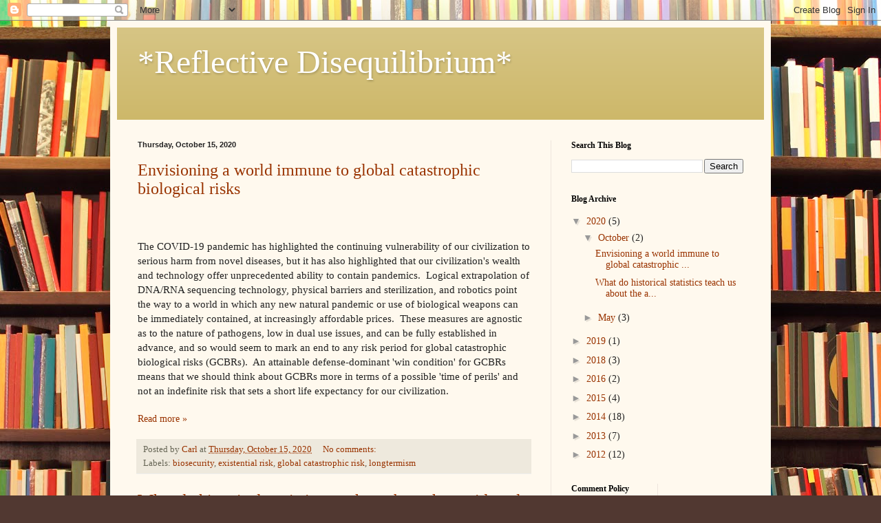

--- FILE ---
content_type: text/html; charset=UTF-8
request_url: https://reflectivedisequilibrium.blogspot.com/?ref=forourposterity.com
body_size: 14612
content:
<!DOCTYPE html>
<html class='v2' dir='ltr' lang='en'>
<head>
<link href='https://www.blogger.com/static/v1/widgets/335934321-css_bundle_v2.css' rel='stylesheet' type='text/css'/>
<meta content='width=1100' name='viewport'/>
<meta content='text/html; charset=UTF-8' http-equiv='Content-Type'/>
<meta content='blogger' name='generator'/>
<link href='https://reflectivedisequilibrium.blogspot.com/favicon.ico' rel='icon' type='image/x-icon'/>
<link href='http://reflectivedisequilibrium.blogspot.com/' rel='canonical'/>
<link rel="alternate" type="application/atom+xml" title="*Reflective Disequilibrium* - Atom" href="https://reflectivedisequilibrium.blogspot.com/feeds/posts/default" />
<link rel="alternate" type="application/rss+xml" title="*Reflective Disequilibrium* - RSS" href="https://reflectivedisequilibrium.blogspot.com/feeds/posts/default?alt=rss" />
<link rel="service.post" type="application/atom+xml" title="*Reflective Disequilibrium* - Atom" href="https://www.blogger.com/feeds/18935445/posts/default" />
<link rel="me" href="https://www.blogger.com/profile/16384464120149476437" />
<!--Can't find substitution for tag [blog.ieCssRetrofitLinks]-->
<meta content='http://reflectivedisequilibrium.blogspot.com/' property='og:url'/>
<meta content='*Reflective Disequilibrium*' property='og:title'/>
<meta content='' property='og:description'/>
<title>*Reflective Disequilibrium*</title>
<style id='page-skin-1' type='text/css'><!--
/*
-----------------------------------------------
Blogger Template Style
Name:     Simple
Designer: Blogger
URL:      www.blogger.com
----------------------------------------------- */
/* Content
----------------------------------------------- */
body {
font: normal normal 14px Georgia, Utopia, 'Palatino Linotype', Palatino, serif;
color: #222222;
background: #513831 url(//themes.googleusercontent.com/image?id=1KH22PlFqsiVYxboQNAoJjYmRbw5M4REHmdJbHT5M2x9zVMGrCqwSjZvaQW_A10KPc6Il) repeat scroll top center /* Credit: luoman (http://www.istockphoto.com/googleimages.php?id=11394138&amp;platform=blogger) */;
padding: 0 40px 40px 40px;
}
html body .region-inner {
min-width: 0;
max-width: 100%;
width: auto;
}
h2 {
font-size: 22px;
}
a:link {
text-decoration:none;
color: #993300;
}
a:visited {
text-decoration:none;
color: #888888;
}
a:hover {
text-decoration:underline;
color: #ff1900;
}
.body-fauxcolumn-outer .fauxcolumn-inner {
background: transparent none repeat scroll top left;
_background-image: none;
}
.body-fauxcolumn-outer .cap-top {
position: absolute;
z-index: 1;
height: 400px;
width: 100%;
}
.body-fauxcolumn-outer .cap-top .cap-left {
width: 100%;
background: transparent none repeat-x scroll top left;
_background-image: none;
}
.content-outer {
-moz-box-shadow: 0 0 40px rgba(0, 0, 0, .15);
-webkit-box-shadow: 0 0 5px rgba(0, 0, 0, .15);
-goog-ms-box-shadow: 0 0 10px #333333;
box-shadow: 0 0 40px rgba(0, 0, 0, .15);
margin-bottom: 1px;
}
.content-inner {
padding: 10px 10px;
}
.content-inner {
background-color: #fff9ee;
}
/* Header
----------------------------------------------- */
.header-outer {
background: #ccb666 url(//www.blogblog.com/1kt/simple/gradients_light.png) repeat-x scroll 0 -400px;
_background-image: none;
}
.Header h1 {
font: normal normal 48px Georgia, Utopia, 'Palatino Linotype', Palatino, serif;
color: #ffffff;
text-shadow: 1px 2px 3px rgba(0, 0, 0, .2);
}
.Header h1 a {
color: #ffffff;
}
.Header .description {
font-size: 140%;
color: #ffffff;
}
.header-inner .Header .titlewrapper {
padding: 22px 30px;
}
.header-inner .Header .descriptionwrapper {
padding: 0 30px;
}
/* Tabs
----------------------------------------------- */
.tabs-inner .section:first-child {
border-top: 0 solid #eee5dd;
}
.tabs-inner .section:first-child ul {
margin-top: -0;
border-top: 0 solid #eee5dd;
border-left: 0 solid #eee5dd;
border-right: 0 solid #eee5dd;
}
.tabs-inner .widget ul {
background: #fff9ee none repeat-x scroll 0 -800px;
_background-image: none;
border-bottom: 1px solid #eee5dd;
margin-top: 0;
margin-left: -30px;
margin-right: -30px;
}
.tabs-inner .widget li a {
display: inline-block;
padding: .6em 1em;
font: normal normal 16px Georgia, Utopia, 'Palatino Linotype', Palatino, serif;
color: #998877;
border-left: 1px solid #fff9ee;
border-right: 1px solid #eee5dd;
}
.tabs-inner .widget li:first-child a {
border-left: none;
}
.tabs-inner .widget li.selected a, .tabs-inner .widget li a:hover {
color: #000000;
background-color: #fff9ee;
text-decoration: none;
}
/* Columns
----------------------------------------------- */
.main-outer {
border-top: 0 solid #eee5dd;
}
.fauxcolumn-left-outer .fauxcolumn-inner {
border-right: 1px solid #eee5dd;
}
.fauxcolumn-right-outer .fauxcolumn-inner {
border-left: 1px solid #eee5dd;
}
/* Headings
----------------------------------------------- */
div.widget > h2,
div.widget h2.title {
margin: 0 0 1em 0;
font: normal bold 12px Georgia, Utopia, 'Palatino Linotype', Palatino, serif;
color: #000000;
}
/* Widgets
----------------------------------------------- */
.widget .zippy {
color: #999999;
text-shadow: 2px 2px 1px rgba(0, 0, 0, .1);
}
.widget .popular-posts ul {
list-style: none;
}
/* Posts
----------------------------------------------- */
h2.date-header {
font: normal bold 11px Arial, Tahoma, Helvetica, FreeSans, sans-serif;
}
.date-header span {
background-color: transparent;
color: #222222;
padding: inherit;
letter-spacing: inherit;
margin: inherit;
}
.main-inner {
padding-top: 30px;
padding-bottom: 30px;
}
.main-inner .column-center-inner {
padding: 0 15px;
}
.main-inner .column-center-inner .section {
margin: 0 15px;
}
.post {
margin: 0 0 25px 0;
}
h3.post-title, .comments h4 {
font: normal normal 24px Georgia, Utopia, 'Palatino Linotype', Palatino, serif;
margin: .75em 0 0;
}
.post-body {
font-size: 110%;
line-height: 1.4;
position: relative;
}
.post-body img, .post-body .tr-caption-container, .Profile img, .Image img,
.BlogList .item-thumbnail img {
padding: 2px;
background: #ffffff;
border: 1px solid #eeeeee;
-moz-box-shadow: 1px 1px 5px rgba(0, 0, 0, .1);
-webkit-box-shadow: 1px 1px 5px rgba(0, 0, 0, .1);
box-shadow: 1px 1px 5px rgba(0, 0, 0, .1);
}
.post-body img, .post-body .tr-caption-container {
padding: 5px;
}
.post-body .tr-caption-container {
color: #222222;
}
.post-body .tr-caption-container img {
padding: 0;
background: transparent;
border: none;
-moz-box-shadow: 0 0 0 rgba(0, 0, 0, .1);
-webkit-box-shadow: 0 0 0 rgba(0, 0, 0, .1);
box-shadow: 0 0 0 rgba(0, 0, 0, .1);
}
.post-header {
margin: 0 0 1.5em;
line-height: 1.6;
font-size: 90%;
}
.post-footer {
margin: 20px -2px 0;
padding: 5px 10px;
color: #666555;
background-color: #eee9dd;
border-bottom: 1px solid #eeeeee;
line-height: 1.6;
font-size: 90%;
}
#comments .comment-author {
padding-top: 1.5em;
border-top: 1px solid #eee5dd;
background-position: 0 1.5em;
}
#comments .comment-author:first-child {
padding-top: 0;
border-top: none;
}
.avatar-image-container {
margin: .2em 0 0;
}
#comments .avatar-image-container img {
border: 1px solid #eeeeee;
}
/* Comments
----------------------------------------------- */
.comments .comments-content .icon.blog-author {
background-repeat: no-repeat;
background-image: url([data-uri]);
}
.comments .comments-content .loadmore a {
border-top: 1px solid #999999;
border-bottom: 1px solid #999999;
}
.comments .comment-thread.inline-thread {
background-color: #eee9dd;
}
.comments .continue {
border-top: 2px solid #999999;
}
/* Accents
---------------------------------------------- */
.section-columns td.columns-cell {
border-left: 1px solid #eee5dd;
}
.blog-pager {
background: transparent none no-repeat scroll top center;
}
.blog-pager-older-link, .home-link,
.blog-pager-newer-link {
background-color: #fff9ee;
padding: 5px;
}
.footer-outer {
border-top: 0 dashed #bbbbbb;
}
/* Mobile
----------------------------------------------- */
body.mobile  {
background-size: auto;
}
.mobile .body-fauxcolumn-outer {
background: transparent none repeat scroll top left;
}
.mobile .body-fauxcolumn-outer .cap-top {
background-size: 100% auto;
}
.mobile .content-outer {
-webkit-box-shadow: 0 0 3px rgba(0, 0, 0, .15);
box-shadow: 0 0 3px rgba(0, 0, 0, .15);
}
.mobile .tabs-inner .widget ul {
margin-left: 0;
margin-right: 0;
}
.mobile .post {
margin: 0;
}
.mobile .main-inner .column-center-inner .section {
margin: 0;
}
.mobile .date-header span {
padding: 0.1em 10px;
margin: 0 -10px;
}
.mobile h3.post-title {
margin: 0;
}
.mobile .blog-pager {
background: transparent none no-repeat scroll top center;
}
.mobile .footer-outer {
border-top: none;
}
.mobile .main-inner, .mobile .footer-inner {
background-color: #fff9ee;
}
.mobile-index-contents {
color: #222222;
}
.mobile-link-button {
background-color: #993300;
}
.mobile-link-button a:link, .mobile-link-button a:visited {
color: #ffffff;
}
.mobile .tabs-inner .section:first-child {
border-top: none;
}
.mobile .tabs-inner .PageList .widget-content {
background-color: #fff9ee;
color: #000000;
border-top: 1px solid #eee5dd;
border-bottom: 1px solid #eee5dd;
}
.mobile .tabs-inner .PageList .widget-content .pagelist-arrow {
border-left: 1px solid #eee5dd;
}

--></style>
<style id='template-skin-1' type='text/css'><!--
body {
min-width: 960px;
}
.content-outer, .content-fauxcolumn-outer, .region-inner {
min-width: 960px;
max-width: 960px;
_width: 960px;
}
.main-inner .columns {
padding-left: 0;
padding-right: 310px;
}
.main-inner .fauxcolumn-center-outer {
left: 0;
right: 310px;
/* IE6 does not respect left and right together */
_width: expression(this.parentNode.offsetWidth -
parseInt("0") -
parseInt("310px") + 'px');
}
.main-inner .fauxcolumn-left-outer {
width: 0;
}
.main-inner .fauxcolumn-right-outer {
width: 310px;
}
.main-inner .column-left-outer {
width: 0;
right: 100%;
margin-left: -0;
}
.main-inner .column-right-outer {
width: 310px;
margin-right: -310px;
}
#layout {
min-width: 0;
}
#layout .content-outer {
min-width: 0;
width: 800px;
}
#layout .region-inner {
min-width: 0;
width: auto;
}
body#layout div.add_widget {
padding: 8px;
}
body#layout div.add_widget a {
margin-left: 32px;
}
--></style>
<style>
    body {background-image:url(\/\/themes.googleusercontent.com\/image?id=1KH22PlFqsiVYxboQNAoJjYmRbw5M4REHmdJbHT5M2x9zVMGrCqwSjZvaQW_A10KPc6Il);}
    
@media (max-width: 200px) { body {background-image:url(\/\/themes.googleusercontent.com\/image?id=1KH22PlFqsiVYxboQNAoJjYmRbw5M4REHmdJbHT5M2x9zVMGrCqwSjZvaQW_A10KPc6Il&options=w200);}}
@media (max-width: 400px) and (min-width: 201px) { body {background-image:url(\/\/themes.googleusercontent.com\/image?id=1KH22PlFqsiVYxboQNAoJjYmRbw5M4REHmdJbHT5M2x9zVMGrCqwSjZvaQW_A10KPc6Il&options=w400);}}
@media (max-width: 800px) and (min-width: 401px) { body {background-image:url(\/\/themes.googleusercontent.com\/image?id=1KH22PlFqsiVYxboQNAoJjYmRbw5M4REHmdJbHT5M2x9zVMGrCqwSjZvaQW_A10KPc6Il&options=w800);}}
@media (max-width: 1200px) and (min-width: 801px) { body {background-image:url(\/\/themes.googleusercontent.com\/image?id=1KH22PlFqsiVYxboQNAoJjYmRbw5M4REHmdJbHT5M2x9zVMGrCqwSjZvaQW_A10KPc6Il&options=w1200);}}
/* Last tag covers anything over one higher than the previous max-size cap. */
@media (min-width: 1201px) { body {background-image:url(\/\/themes.googleusercontent.com\/image?id=1KH22PlFqsiVYxboQNAoJjYmRbw5M4REHmdJbHT5M2x9zVMGrCqwSjZvaQW_A10KPc6Il&options=w1600);}}
  </style>
<link href='https://www.blogger.com/dyn-css/authorization.css?targetBlogID=18935445&amp;zx=e4327d82-5436-4427-a7f2-8068d1bc77f6' media='none' onload='if(media!=&#39;all&#39;)media=&#39;all&#39;' rel='stylesheet'/><noscript><link href='https://www.blogger.com/dyn-css/authorization.css?targetBlogID=18935445&amp;zx=e4327d82-5436-4427-a7f2-8068d1bc77f6' rel='stylesheet'/></noscript>
<meta name='google-adsense-platform-account' content='ca-host-pub-1556223355139109'/>
<meta name='google-adsense-platform-domain' content='blogspot.com'/>

</head>
<body class='loading variant-literate'>
<div class='navbar section' id='navbar' name='Navbar'><div class='widget Navbar' data-version='1' id='Navbar1'><script type="text/javascript">
    function setAttributeOnload(object, attribute, val) {
      if(window.addEventListener) {
        window.addEventListener('load',
          function(){ object[attribute] = val; }, false);
      } else {
        window.attachEvent('onload', function(){ object[attribute] = val; });
      }
    }
  </script>
<div id="navbar-iframe-container"></div>
<script type="text/javascript" src="https://apis.google.com/js/platform.js"></script>
<script type="text/javascript">
      gapi.load("gapi.iframes:gapi.iframes.style.bubble", function() {
        if (gapi.iframes && gapi.iframes.getContext) {
          gapi.iframes.getContext().openChild({
              url: 'https://www.blogger.com/navbar/18935445?origin\x3dhttps://reflectivedisequilibrium.blogspot.com',
              where: document.getElementById("navbar-iframe-container"),
              id: "navbar-iframe"
          });
        }
      });
    </script><script type="text/javascript">
(function() {
var script = document.createElement('script');
script.type = 'text/javascript';
script.src = '//pagead2.googlesyndication.com/pagead/js/google_top_exp.js';
var head = document.getElementsByTagName('head')[0];
if (head) {
head.appendChild(script);
}})();
</script>
</div></div>
<div itemscope='itemscope' itemtype='http://schema.org/Blog' style='display: none;'>
<meta content='*Reflective Disequilibrium*' itemprop='name'/>
</div>
<div class='body-fauxcolumns'>
<div class='fauxcolumn-outer body-fauxcolumn-outer'>
<div class='cap-top'>
<div class='cap-left'></div>
<div class='cap-right'></div>
</div>
<div class='fauxborder-left'>
<div class='fauxborder-right'></div>
<div class='fauxcolumn-inner'>
</div>
</div>
<div class='cap-bottom'>
<div class='cap-left'></div>
<div class='cap-right'></div>
</div>
</div>
</div>
<div class='content'>
<div class='content-fauxcolumns'>
<div class='fauxcolumn-outer content-fauxcolumn-outer'>
<div class='cap-top'>
<div class='cap-left'></div>
<div class='cap-right'></div>
</div>
<div class='fauxborder-left'>
<div class='fauxborder-right'></div>
<div class='fauxcolumn-inner'>
</div>
</div>
<div class='cap-bottom'>
<div class='cap-left'></div>
<div class='cap-right'></div>
</div>
</div>
</div>
<div class='content-outer'>
<div class='content-cap-top cap-top'>
<div class='cap-left'></div>
<div class='cap-right'></div>
</div>
<div class='fauxborder-left content-fauxborder-left'>
<div class='fauxborder-right content-fauxborder-right'></div>
<div class='content-inner'>
<header>
<div class='header-outer'>
<div class='header-cap-top cap-top'>
<div class='cap-left'></div>
<div class='cap-right'></div>
</div>
<div class='fauxborder-left header-fauxborder-left'>
<div class='fauxborder-right header-fauxborder-right'></div>
<div class='region-inner header-inner'>
<div class='header section' id='header' name='Header'><div class='widget Header' data-version='1' id='Header1'>
<div id='header-inner'>
<div class='titlewrapper'>
<h1 class='title'>
*Reflective Disequilibrium*
</h1>
</div>
<div class='descriptionwrapper'>
<p class='description'><span>
</span></p>
</div>
</div>
</div></div>
</div>
</div>
<div class='header-cap-bottom cap-bottom'>
<div class='cap-left'></div>
<div class='cap-right'></div>
</div>
</div>
</header>
<div class='tabs-outer'>
<div class='tabs-cap-top cap-top'>
<div class='cap-left'></div>
<div class='cap-right'></div>
</div>
<div class='fauxborder-left tabs-fauxborder-left'>
<div class='fauxborder-right tabs-fauxborder-right'></div>
<div class='region-inner tabs-inner'>
<div class='tabs no-items section' id='crosscol' name='Cross-Column'></div>
<div class='tabs no-items section' id='crosscol-overflow' name='Cross-Column 2'></div>
</div>
</div>
<div class='tabs-cap-bottom cap-bottom'>
<div class='cap-left'></div>
<div class='cap-right'></div>
</div>
</div>
<div class='main-outer'>
<div class='main-cap-top cap-top'>
<div class='cap-left'></div>
<div class='cap-right'></div>
</div>
<div class='fauxborder-left main-fauxborder-left'>
<div class='fauxborder-right main-fauxborder-right'></div>
<div class='region-inner main-inner'>
<div class='columns fauxcolumns'>
<div class='fauxcolumn-outer fauxcolumn-center-outer'>
<div class='cap-top'>
<div class='cap-left'></div>
<div class='cap-right'></div>
</div>
<div class='fauxborder-left'>
<div class='fauxborder-right'></div>
<div class='fauxcolumn-inner'>
</div>
</div>
<div class='cap-bottom'>
<div class='cap-left'></div>
<div class='cap-right'></div>
</div>
</div>
<div class='fauxcolumn-outer fauxcolumn-left-outer'>
<div class='cap-top'>
<div class='cap-left'></div>
<div class='cap-right'></div>
</div>
<div class='fauxborder-left'>
<div class='fauxborder-right'></div>
<div class='fauxcolumn-inner'>
</div>
</div>
<div class='cap-bottom'>
<div class='cap-left'></div>
<div class='cap-right'></div>
</div>
</div>
<div class='fauxcolumn-outer fauxcolumn-right-outer'>
<div class='cap-top'>
<div class='cap-left'></div>
<div class='cap-right'></div>
</div>
<div class='fauxborder-left'>
<div class='fauxborder-right'></div>
<div class='fauxcolumn-inner'>
</div>
</div>
<div class='cap-bottom'>
<div class='cap-left'></div>
<div class='cap-right'></div>
</div>
</div>
<!-- corrects IE6 width calculation -->
<div class='columns-inner'>
<div class='column-center-outer'>
<div class='column-center-inner'>
<div class='main section' id='main' name='Main'><div class='widget Blog' data-version='1' id='Blog1'>
<div class='blog-posts hfeed'>

          <div class="date-outer">
        
<h2 class='date-header'><span>Thursday, October 15, 2020</span></h2>

          <div class="date-posts">
        
<div class='post-outer'>
<div class='post hentry' itemprop='blogPost' itemscope='itemscope' itemtype='http://schema.org/BlogPosting'>
<meta content='https://www.genome.gov/sites/default/files/inline-images/Sequencing_Cost_per_Megabase_August2019.jpg' itemprop='image_url'/>
<meta content='18935445' itemprop='blogId'/>
<meta content='8085138580240780275' itemprop='postId'/>
<a name='8085138580240780275'></a>
<h3 class='post-title entry-title' itemprop='name'>
<a href='https://reflectivedisequilibrium.blogspot.com/2020/05/what-would-civilization-immune-to.html'>Envisioning a world immune to global catastrophic biological risks</a>
</h3>
<div class='post-header'>
<div class='post-header-line-1'></div>
</div>
<div class='post-body entry-content' id='post-body-8085138580240780275' itemprop='description articleBody'>
<p><iframe allowTransparency='true' frameborder='0' scrolling='no' src='http://www.facebook.com/plugins/like.php?href=https://reflectivedisequilibrium.blogspot.com/2020/05/what-would-civilization-immune-to.html&layout=button_count&show_faces=false&width=100& action=like&font=arial&colorscheme=light' style='border:none; overflow:hidden; width:100px; height:20px;'></iframe></p><div dir="ltr" style="text-align: left;" trbidi="on">The COVID-19 pandemic has highlighted the continuing vulnerability of our civilization to serious harm from novel diseases, but it has also highlighted that our civilization&#39;s wealth and technology offer unprecedented ability to contain pandemics.&#160; Logical extrapolation of DNA/RNA sequencing technology, physical barriers and sterilization, and robotics point the way to a world in which any new natural pandemic or use of biological weapons can be immediately contained, at increasingly affordable prices.&#160; These measures are agnostic as to the nature of pathogens, low in dual use issues, and can be fully established in advance, and so would seem to mark an end to any risk period for global catastrophic biological risks (GCBRs).&#160; An attainable defense-dominant &#39;win condition&#39; for GCBRs means that we should think about GCBRs more in terms of a possible &#39;time of perils&#39; and not an indefinite risk that sets a short life expectancy for our civilization.</div><div dir="ltr" style="text-align: left;" trbidi="on"><br></div><span></span>
<div style='clear: both;'></div>
</div>
<div class='jump-link'>
<a href='https://reflectivedisequilibrium.blogspot.com/2020/05/what-would-civilization-immune-to.html#more' title='Envisioning a world immune to global catastrophic biological risks'>Read more &#187;</a>
</div>
<div class='post-footer'>
<div class='post-footer-line post-footer-line-1'><span class='post-author vcard'>
Posted by
<span class='fn' itemprop='author' itemscope='itemscope' itemtype='http://schema.org/Person'>
<meta content='https://www.blogger.com/profile/16384464120149476437' itemprop='url'/>
<a class='g-profile' href='https://www.blogger.com/profile/16384464120149476437' rel='author' title='author profile'>
<span itemprop='name'>Carl</span>
</a>
</span>
</span>
<span class='post-timestamp'>
at
<meta content='http://reflectivedisequilibrium.blogspot.com/2020/05/what-would-civilization-immune-to.html' itemprop='url'/>
<a class='timestamp-link' href='https://reflectivedisequilibrium.blogspot.com/2020/05/what-would-civilization-immune-to.html' rel='bookmark' title='permanent link'><abbr class='published' itemprop='datePublished' title='2020-10-15T12:19:00-04:00'>Thursday, October 15, 2020</abbr></a>
</span>
<span class='post-comment-link'>
<a class='comment-link' href='https://www.blogger.com/comment/fullpage/post/18935445/8085138580240780275' onclick=''>
No comments:
  </a>
</span>
<span class='post-icons'>
<span class='item-control blog-admin pid-778921627'>
<a href='https://www.blogger.com/post-edit.g?blogID=18935445&postID=8085138580240780275&from=pencil' title='Edit Post'>
<img alt='' class='icon-action' height='18' src='https://resources.blogblog.com/img/icon18_edit_allbkg.gif' width='18'/>
</a>
</span>
</span>
<span class='post-backlinks post-comment-link'>
</span>
</div>
<div class='post-footer-line post-footer-line-2'><span class='post-labels'>
Labels:
<a href='https://reflectivedisequilibrium.blogspot.com/search/label/biosecurity' rel='tag'>biosecurity</a>,
<a href='https://reflectivedisequilibrium.blogspot.com/search/label/existential%20risk' rel='tag'>existential risk</a>,
<a href='https://reflectivedisequilibrium.blogspot.com/search/label/global%20catastrophic%20risk' rel='tag'>global catastrophic risk</a>,
<a href='https://reflectivedisequilibrium.blogspot.com/search/label/longtermism' rel='tag'>longtermism</a>
</span>
</div>
<div class='post-footer-line post-footer-line-3'><span class='post-location'>
</span>
</div>
</div>
</div>
</div>
<div class='post-outer'>
<div class='post hentry' itemprop='blogPost' itemscope='itemscope' itemtype='http://schema.org/BlogPosting'>
<meta content='https://lh6.googleusercontent.com/pDY_rf0QQKnpKdtVie5c_FWfE6OsAMS7cdqhXrRZ_b6Jg3cyBf1Xkws1Es4HfKfxPeWjKSIWB0hKIrdAbic_KdD28tTskb0RVirBzCMft7jjrhm4SA1ThtVHtMo5Kdov36cK7uLS' itemprop='image_url'/>
<meta content='18935445' itemprop='blogId'/>
<meta content='1670661962185958264' itemprop='postId'/>
<a name='1670661962185958264'></a>
<h3 class='post-title entry-title' itemprop='name'>
<a href='https://reflectivedisequilibrium.blogspot.com/2020/10/what-do-historical-statistics-teach-us.html'>What do historical statistics teach us about the accidental release of pandemic bioweapons?</a>
</h3>
<div class='post-header'>
<div class='post-header-line-1'></div>
</div>
<div class='post-body entry-content' id='post-body-1670661962185958264' itemprop='description articleBody'>
<p><iframe allowTransparency='true' frameborder='0' scrolling='no' src='http://www.facebook.com/plugins/like.php?href=https://reflectivedisequilibrium.blogspot.com/2020/10/what-do-historical-statistics-teach-us.html&layout=button_count&show_faces=false&width=100& action=like&font=arial&colorscheme=light' style='border:none; overflow:hidden; width:100px; height:20px;'></iframe></p><p><span style="font-family: inherit;">Historically research on dangerous pathogens, for biodefense and bioweapons, has resulted in disturbingly frequent accidental infections of workers and sometimes escaping to the outside world.&#160; Straightforward extrapolation of those accident rates suggests that large scale illegal programs working with bioweapons capable of posing global catastrophic biological risks (GCBRs) would be released into the world within a few decades.&#160; However, if accidental release rates were so high, then why haven&#39;t there historically been more pandemics stemming from such releases?&#160; Examining the known biological weapons programs, especially the Soviet program (by far the largest), we see that they were overwhelmingly working with diseases that were not capable of pandemic spread, with the few exceptions (particularly smallpox) subject to vaccination or having low fatality rates.&#160; This should be expected: clearly the human population could not sustain many high fatality pandemic pathogens naturally circulating.&#160; However, it appears that the Soviet program was engaged in active research to produce deadly pandemic pathogens, although it failed to do so with 1980s biotechnology.&#160; If a future illegal bioweapons program were follow the Soviet example but succeed with more advanced biotechnology, historical rates of accidental release could pose a more likely threat than intentional use of the pandemic agents in warfare.&#160;</span></p><span><span style="font-family: inherit;"></span></span>
<div style='clear: both;'></div>
</div>
<div class='jump-link'>
<a href='https://reflectivedisequilibrium.blogspot.com/2020/10/what-do-historical-statistics-teach-us.html#more' title='What do historical statistics teach us about the accidental release of pandemic bioweapons?'>Read more &#187;</a>
</div>
<div class='post-footer'>
<div class='post-footer-line post-footer-line-1'><span class='post-author vcard'>
Posted by
<span class='fn' itemprop='author' itemscope='itemscope' itemtype='http://schema.org/Person'>
<meta content='https://www.blogger.com/profile/16384464120149476437' itemprop='url'/>
<a class='g-profile' href='https://www.blogger.com/profile/16384464120149476437' rel='author' title='author profile'>
<span itemprop='name'>Carl</span>
</a>
</span>
</span>
<span class='post-timestamp'>
at
<meta content='http://reflectivedisequilibrium.blogspot.com/2020/10/what-do-historical-statistics-teach-us.html' itemprop='url'/>
<a class='timestamp-link' href='https://reflectivedisequilibrium.blogspot.com/2020/10/what-do-historical-statistics-teach-us.html' rel='bookmark' title='permanent link'><abbr class='published' itemprop='datePublished' title='2020-10-15T12:19:00-04:00'>Thursday, October 15, 2020</abbr></a>
</span>
<span class='post-comment-link'>
<a class='comment-link' href='https://www.blogger.com/comment/fullpage/post/18935445/1670661962185958264' onclick=''>
No comments:
  </a>
</span>
<span class='post-icons'>
<span class='item-control blog-admin pid-778921627'>
<a href='https://www.blogger.com/post-edit.g?blogID=18935445&postID=1670661962185958264&from=pencil' title='Edit Post'>
<img alt='' class='icon-action' height='18' src='https://resources.blogblog.com/img/icon18_edit_allbkg.gif' width='18'/>
</a>
</span>
</span>
<span class='post-backlinks post-comment-link'>
</span>
</div>
<div class='post-footer-line post-footer-line-2'><span class='post-labels'>
Labels:
<a href='https://reflectivedisequilibrium.blogspot.com/search/label/biosecurity' rel='tag'>biosecurity</a>,
<a href='https://reflectivedisequilibrium.blogspot.com/search/label/existential%20risk' rel='tag'>existential risk</a>,
<a href='https://reflectivedisequilibrium.blogspot.com/search/label/global%20catastrophic%20risk' rel='tag'>global catastrophic risk</a>
</span>
</div>
<div class='post-footer-line post-footer-line-3'><span class='post-location'>
</span>
</div>
</div>
</div>
</div>

          </div></div>
        

          <div class="date-outer">
        
<h2 class='date-header'><span>Sunday, May 31, 2020</span></h2>

          <div class="date-posts">
        
<div class='post-outer'>
<div class='post hentry' itemprop='blogPost' itemscope='itemscope' itemtype='http://schema.org/BlogPosting'>
<meta content='https://blogger.googleusercontent.com/img/b/R29vZ2xl/AVvXsEhyxqD3cNMZsAGdm_GE-nFAe2qlTYf1EDx47HifVPyAC0SChxFXJG8CI33KiascgrL1W7jZESOLB9kQ8cyfcqJcSEsBLymmPvVbs6Kmk8ANHcB5bjttcBm5lX-9-6UcRIztq1bX-Q/s400/journal.pone.0052669.g001.png' itemprop='image_url'/>
<meta content='18935445' itemprop='blogId'/>
<meta content='5064567753895054109' itemprop='postId'/>
<a name='5064567753895054109'></a>
<h3 class='post-title entry-title' itemprop='name'>
<a href='https://reflectivedisequilibrium.blogspot.com/2020/05/experience-curves-large-populations-and.html'>Experience curves, large populations, and the long run</a>
</h3>
<div class='post-header'>
<div class='post-header-line-1'></div>
</div>
<div class='post-body entry-content' id='post-body-5064567753895054109' itemprop='description articleBody'>
<p><iframe allowTransparency='true' frameborder='0' scrolling='no' src='http://www.facebook.com/plugins/like.php?href=https://reflectivedisequilibrium.blogspot.com/2020/05/experience-curves-large-populations-and.html&layout=button_count&show_faces=false&width=100& action=like&font=arial&colorscheme=light' style='border:none; overflow:hidden; width:100px; height:20px;'></iframe></p><div dir="ltr" style="text-align: left;" trbidi="on">
If our civilization avoids catastrophe, will we generally be able to advance technology to close to physical limits, match or exceed observed biological abilities, and colonize the universe? Or will we be stuck in a permanent technological plateau before that, reaching a state where resources are insufficient to make the breakthroughs to acquire resources and continue progress? Experience curves, which forecast cost improvements in technology as a function of cumulative production, are a popular tool for technological forecasting and perform relatively well compared to other statistical approaches, although they inevitably have significant and increasing error as one extrapolates further. If we consider the maximum energy resources and population of the Earth, combined with the potential lifetime of human civilization (absent existential catastrophe), experience curves extrapolate to immense technological improvements (constrained by physical limits), more than sufficient to colonize the rest of the solar system, which in turn yields a billionfold increase in potential scale to fund interstellar colonization. Such extrapolation would suggest matching or exceeding biological capacities we currently lack, such as the computational efficiency of brain tissue, or the rapid energy payback of algae as solar energy and manufacturing devices.<br>
<br>
</div>
<div style='clear: both;'></div>
</div>
<div class='jump-link'>
<a href='https://reflectivedisequilibrium.blogspot.com/2020/05/experience-curves-large-populations-and.html#more' title='Experience curves, large populations, and the long run'>Read more &#187;</a>
</div>
<div class='post-footer'>
<div class='post-footer-line post-footer-line-1'><span class='post-author vcard'>
Posted by
<span class='fn' itemprop='author' itemscope='itemscope' itemtype='http://schema.org/Person'>
<meta content='https://www.blogger.com/profile/16384464120149476437' itemprop='url'/>
<a class='g-profile' href='https://www.blogger.com/profile/16384464120149476437' rel='author' title='author profile'>
<span itemprop='name'>Carl</span>
</a>
</span>
</span>
<span class='post-timestamp'>
at
<meta content='http://reflectivedisequilibrium.blogspot.com/2020/05/experience-curves-large-populations-and.html' itemprop='url'/>
<a class='timestamp-link' href='https://reflectivedisequilibrium.blogspot.com/2020/05/experience-curves-large-populations-and.html' rel='bookmark' title='permanent link'><abbr class='published' itemprop='datePublished' title='2020-05-31T15:27:00-04:00'>Sunday, May 31, 2020</abbr></a>
</span>
<span class='post-comment-link'>
<a class='comment-link' href='https://www.blogger.com/comment/fullpage/post/18935445/5064567753895054109' onclick=''>
No comments:
  </a>
</span>
<span class='post-icons'>
<span class='item-control blog-admin pid-778921627'>
<a href='https://www.blogger.com/post-edit.g?blogID=18935445&postID=5064567753895054109&from=pencil' title='Edit Post'>
<img alt='' class='icon-action' height='18' src='https://resources.blogblog.com/img/icon18_edit_allbkg.gif' width='18'/>
</a>
</span>
</span>
<span class='post-backlinks post-comment-link'>
</span>
</div>
<div class='post-footer-line post-footer-line-2'><span class='post-labels'>
Labels:
<a href='https://reflectivedisequilibrium.blogspot.com/search/label/collapse' rel='tag'>collapse</a>,
<a href='https://reflectivedisequilibrium.blogspot.com/search/label/economics' rel='tag'>economics</a>,
<a href='https://reflectivedisequilibrium.blogspot.com/search/label/forecasting' rel='tag'>forecasting</a>,
<a href='https://reflectivedisequilibrium.blogspot.com/search/label/future' rel='tag'>future</a>,
<a href='https://reflectivedisequilibrium.blogspot.com/search/label/longtermism' rel='tag'>longtermism</a>,
<a href='https://reflectivedisequilibrium.blogspot.com/search/label/space%20colonization' rel='tag'>space colonization</a>,
<a href='https://reflectivedisequilibrium.blogspot.com/search/label/technology' rel='tag'>technology</a>
</span>
</div>
<div class='post-footer-line post-footer-line-3'><span class='post-location'>
</span>
</div>
</div>
</div>
</div>

          </div></div>
        

          <div class="date-outer">
        
<h2 class='date-header'><span>Thursday, May 28, 2020</span></h2>

          <div class="date-posts">
        
<div class='post-outer'>
<div class='post hentry' itemprop='blogPost' itemscope='itemscope' itemtype='http://schema.org/BlogPosting'>
<meta content='https://upload.wikimedia.org/wikipedia/commons/thumb/4/4c/Swansons-law.svg/1920px-Swansons-law.svg.png' itemprop='image_url'/>
<meta content='18935445' itemprop='blogId'/>
<meta content='5475226577371414029' itemprop='postId'/>
<a name='5475226577371414029'></a>
<h3 class='post-title entry-title' itemprop='name'>
<a href='https://reflectivedisequilibrium.blogspot.com/2020/05/terrestrial-solar-energy-could.html'>Terrestrial solar energy could eventually support extremely large economies and populations</a>
</h3>
<div class='post-header'>
<div class='post-header-line-1'></div>
</div>
<div class='post-body entry-content' id='post-body-5475226577371414029' itemprop='description articleBody'>
<p><iframe allowTransparency='true' frameborder='0' scrolling='no' src='http://www.facebook.com/plugins/like.php?href=https://reflectivedisequilibrium.blogspot.com/2020/05/terrestrial-solar-energy-could.html&layout=button_count&show_faces=false&width=100& action=like&font=arial&colorscheme=light' style='border:none; overflow:hidden; width:100px; height:20px;'></iframe></p><div dir="ltr" style="text-align: left;" trbidi="on">
If we are interested in whether Earth&#39;s civilization could ever reach various technological milestones, or long run economic output and populations that Earth could sustain, the terrestrial solar energy resource can provide helpful information. Using efficiencies of the best lab solar cells, covering the earth with solar panel platforms could provide a thousand times as much energy as our civilization currently uses, and more than a hundred times the production of the terrestrial biosphere. Historical experience curve and cost data suggest this energy supply could be much cheaper than current energy prices, although with increasing overhead costs as less desirable areas such as ocean platforms and less sunny lands are used. Energy payback times are already under a year for energy-efficient solar in good locations, and have been falling along with prices, so solar energy can power its own construction, and with advanced robotics and AI might eventually grow at extremely rapid rates.&#160; <br>
<br>
</div>
<div style='clear: both;'></div>
</div>
<div class='jump-link'>
<a href='https://reflectivedisequilibrium.blogspot.com/2020/05/terrestrial-solar-energy-could.html#more' title='Terrestrial solar energy could eventually support extremely large economies and populations'>Read more &#187;</a>
</div>
<div class='post-footer'>
<div class='post-footer-line post-footer-line-1'><span class='post-author vcard'>
Posted by
<span class='fn' itemprop='author' itemscope='itemscope' itemtype='http://schema.org/Person'>
<meta content='https://www.blogger.com/profile/16384464120149476437' itemprop='url'/>
<a class='g-profile' href='https://www.blogger.com/profile/16384464120149476437' rel='author' title='author profile'>
<span itemprop='name'>Carl</span>
</a>
</span>
</span>
<span class='post-timestamp'>
at
<meta content='http://reflectivedisequilibrium.blogspot.com/2020/05/terrestrial-solar-energy-could.html' itemprop='url'/>
<a class='timestamp-link' href='https://reflectivedisequilibrium.blogspot.com/2020/05/terrestrial-solar-energy-could.html' rel='bookmark' title='permanent link'><abbr class='published' itemprop='datePublished' title='2020-05-28T14:19:00-04:00'>Thursday, May 28, 2020</abbr></a>
</span>
<span class='post-comment-link'>
<a class='comment-link' href='https://www.blogger.com/comment/fullpage/post/18935445/5475226577371414029' onclick=''>
No comments:
  </a>
</span>
<span class='post-icons'>
<span class='item-control blog-admin pid-778921627'>
<a href='https://www.blogger.com/post-edit.g?blogID=18935445&postID=5475226577371414029&from=pencil' title='Edit Post'>
<img alt='' class='icon-action' height='18' src='https://resources.blogblog.com/img/icon18_edit_allbkg.gif' width='18'/>
</a>
</span>
</span>
<span class='post-backlinks post-comment-link'>
</span>
</div>
<div class='post-footer-line post-footer-line-2'><span class='post-labels'>
Labels:
<a href='https://reflectivedisequilibrium.blogspot.com/search/label/economics' rel='tag'>economics</a>,
<a href='https://reflectivedisequilibrium.blogspot.com/search/label/future' rel='tag'>future</a>,
<a href='https://reflectivedisequilibrium.blogspot.com/search/label/longtermism' rel='tag'>longtermism</a>,
<a href='https://reflectivedisequilibrium.blogspot.com/search/label/population' rel='tag'>population</a>,
<a href='https://reflectivedisequilibrium.blogspot.com/search/label/technology' rel='tag'>technology</a>
</span>
</div>
<div class='post-footer-line post-footer-line-3'><span class='post-location'>
</span>
</div>
</div>
</div>
</div>

          </div></div>
        

          <div class="date-outer">
        
<h2 class='date-header'><span>Saturday, May 23, 2020</span></h2>

          <div class="date-posts">
        
<div class='post-outer'>
<div class='post hentry' itemprop='blogPost' itemscope='itemscope' itemtype='http://schema.org/BlogPosting'>
<meta content='https://upload.wikimedia.org/wikipedia/commons/e/e0/Solar_energy.jpg' itemprop='image_url'/>
<meta content='18935445' itemprop='blogId'/>
<meta content='494056510413719131' itemprop='postId'/>
<a name='494056510413719131'></a>
<h3 class='post-title entry-title' itemprop='name'>
<a href='https://reflectivedisequilibrium.blogspot.com/2020/05/book-review-high-frontier-space-based.html'>The High Frontier, space based solar power, and space manufacturing</a>
</h3>
<div class='post-header'>
<div class='post-header-line-1'></div>
</div>
<div class='post-body entry-content' id='post-body-494056510413719131' itemprop='description articleBody'>
<p><iframe allowTransparency='true' frameborder='0' scrolling='no' src='http://www.facebook.com/plugins/like.php?href=https://reflectivedisequilibrium.blogspot.com/2020/05/book-review-high-frontier-space-based.html&layout=button_count&show_faces=false&width=100& action=like&font=arial&colorscheme=light' style='border:none; overflow:hidden; width:100px; height:20px;'></iframe></p><div dir="ltr" style="text-align: left;" trbidi="on">
<div dir="ltr" style="text-align: left;" trbidi="on">
<a href="https://en.wikipedia.org/wiki/The_High_Frontier:_Human_Colonies_in_Space">The High Frontier</a>, published in 1976 by Gerard K O&#39;Neill, lays out a vision of economically profitable space colonization in artificial orbital habitats, and guessed (while disclaiming it as prediction) that it was &quot;unlikely&quot; that a space community would not be established in 30 years. I was interested in why those forecasts were made, and why they turned out wrong, as data points for thinking about forecasting future technological developments. The book lays out a case that in the long run space habitats can support immensely larger populations and wealth than the planets in the Solar System. In the medium term it argued that a government program to invest hundreds of billions of dollars to build space factories and Lunar mining facilities would eventually let them produce solar power a few times more efficiently than terrestrial solar power production, and that this would drive space colonization. This seems to have been doomed for multiple reasons, radically underestimating launch costs and likely fatally underestimating the increased costs of space production (to be paid for out of a 2-3x improvement in solar radiation), as well as requiring immense government funding. As a means to improve solar power cost-effectiveness, it would have been far inferior to solar cell R&amp;D. Subsequent orders-of-magnitude improvement in launch costs per kW of solar cells make space-based solar more plausible than at the time, but the challenge of competing with terrestrial solar and especially terrestrial scale economies of industry remains high.<br>
<br>
</div></div>
<div style='clear: both;'></div>
</div>
<div class='jump-link'>
<a href='https://reflectivedisequilibrium.blogspot.com/2020/05/book-review-high-frontier-space-based.html#more' title='The High Frontier, space based solar power, and space manufacturing'>Read more &#187;</a>
</div>
<div class='post-footer'>
<div class='post-footer-line post-footer-line-1'><span class='post-author vcard'>
Posted by
<span class='fn' itemprop='author' itemscope='itemscope' itemtype='http://schema.org/Person'>
<meta content='https://www.blogger.com/profile/16384464120149476437' itemprop='url'/>
<a class='g-profile' href='https://www.blogger.com/profile/16384464120149476437' rel='author' title='author profile'>
<span itemprop='name'>Carl</span>
</a>
</span>
</span>
<span class='post-timestamp'>
at
<meta content='http://reflectivedisequilibrium.blogspot.com/2020/05/book-review-high-frontier-space-based.html' itemprop='url'/>
<a class='timestamp-link' href='https://reflectivedisequilibrium.blogspot.com/2020/05/book-review-high-frontier-space-based.html' rel='bookmark' title='permanent link'><abbr class='published' itemprop='datePublished' title='2020-05-23T18:17:00-04:00'>Saturday, May 23, 2020</abbr></a>
</span>
<span class='post-comment-link'>
<a class='comment-link' href='https://www.blogger.com/comment/fullpage/post/18935445/494056510413719131' onclick=''>
No comments:
  </a>
</span>
<span class='post-icons'>
<span class='item-control blog-admin pid-778921627'>
<a href='https://www.blogger.com/post-edit.g?blogID=18935445&postID=494056510413719131&from=pencil' title='Edit Post'>
<img alt='' class='icon-action' height='18' src='https://resources.blogblog.com/img/icon18_edit_allbkg.gif' width='18'/>
</a>
</span>
</span>
<span class='post-backlinks post-comment-link'>
</span>
</div>
<div class='post-footer-line post-footer-line-2'><span class='post-labels'>
Labels:
<a href='https://reflectivedisequilibrium.blogspot.com/search/label/economics' rel='tag'>economics</a>,
<a href='https://reflectivedisequilibrium.blogspot.com/search/label/forecasting' rel='tag'>forecasting</a>,
<a href='https://reflectivedisequilibrium.blogspot.com/search/label/future' rel='tag'>future</a>,
<a href='https://reflectivedisequilibrium.blogspot.com/search/label/longtermism' rel='tag'>longtermism</a>,
<a href='https://reflectivedisequilibrium.blogspot.com/search/label/space%20colonization' rel='tag'>space colonization</a>,
<a href='https://reflectivedisequilibrium.blogspot.com/search/label/technology' rel='tag'>technology</a>
</span>
</div>
<div class='post-footer-line post-footer-line-3'><span class='post-location'>
</span>
</div>
</div>
</div>
</div>

          </div></div>
        

          <div class="date-outer">
        
<h2 class='date-header'><span>Saturday, November 30, 2019</span></h2>

          <div class="date-posts">
        
<div class='post-outer'>
<div class='post hentry' itemprop='blogPost' itemscope='itemscope' itemtype='http://schema.org/BlogPosting'>
<meta content='18935445' itemprop='blogId'/>
<meta content='8591363106692017006' itemprop='postId'/>
<a name='8591363106692017006'></a>
<h3 class='post-title entry-title' itemprop='name'>
<a href='https://reflectivedisequilibrium.blogspot.com/2019/11/person-affecting-views-may-be-dominated.html'>Person-affecting views may be dominated by possibilities of large future populations of necessary people</a>
</h3>
<div class='post-header'>
<div class='post-header-line-1'></div>
</div>
<div class='post-body entry-content' id='post-body-8591363106692017006' itemprop='description articleBody'>
<p><iframe allowTransparency='true' frameborder='0' scrolling='no' src='http://www.facebook.com/plugins/like.php?href=https://reflectivedisequilibrium.blogspot.com/2019/11/person-affecting-views-may-be-dominated.html&layout=button_count&show_faces=false&width=100& action=like&font=arial&colorscheme=light' style='border:none; overflow:hidden; width:100px; height:20px;'></iframe></p><div dir="ltr" style="text-align: left;" trbidi="on">
<span style="font-family: inherit;">On symmetric person-affecting views (PAV), in choosing between actions only necessary people, those who will exist regardless of our immediate choice, count while those whose existence is contingent on our choices are ignored. Chaotic &#39;butterfly effects&#39; mean that almost any terrestrial action will shortly scramble the genetic makeup and identities of future terrestrial births.&#160;Thus philosopher Michael Plant&#160;<a href="http://www.plantinghappiness.co.uk/wp-content/uploads/2019/11/M-Plant-Doing-Good-Badly.pdf">invokes</a> symmetric PAV to say that &#39;[o]n this, roughly speaking, the well-being of future entities, human or non-human, does not count&quot; and to argue in favor of a focus on short-run impacts on long-lived existing creatures (humans and dogs, but not chickens or ants) rather than long-run consequences of altruistic interventions, since vast future populations would be composed of contingent rather than necessary people. However, the empirical underpinnings of this move are questionable: there are reasonable possibilities on which astronomically large populations of necessary people will exist, and credence in such possibilities will mean that they account for the bulk of expected impact on necessary people. I raise three such possibilities: technological life extension, contact with distant aliens, and fission cases.</span><br>
<span style="font-family: inherit;"><br></span>
<br>
</div>
<div style='clear: both;'></div>
</div>
<div class='jump-link'>
<a href='https://reflectivedisequilibrium.blogspot.com/2019/11/person-affecting-views-may-be-dominated.html#more' title='Person-affecting views may be dominated by possibilities of large future populations of necessary people'>Read more &#187;</a>
</div>
<div class='post-footer'>
<div class='post-footer-line post-footer-line-1'><span class='post-author vcard'>
Posted by
<span class='fn' itemprop='author' itemscope='itemscope' itemtype='http://schema.org/Person'>
<meta content='https://www.blogger.com/profile/16384464120149476437' itemprop='url'/>
<a class='g-profile' href='https://www.blogger.com/profile/16384464120149476437' rel='author' title='author profile'>
<span itemprop='name'>Carl</span>
</a>
</span>
</span>
<span class='post-timestamp'>
at
<meta content='http://reflectivedisequilibrium.blogspot.com/2019/11/person-affecting-views-may-be-dominated.html' itemprop='url'/>
<a class='timestamp-link' href='https://reflectivedisequilibrium.blogspot.com/2019/11/person-affecting-views-may-be-dominated.html' rel='bookmark' title='permanent link'><abbr class='published' itemprop='datePublished' title='2019-11-30T00:50:00-05:00'>Saturday, November 30, 2019</abbr></a>
</span>
<span class='post-comment-link'>
<a class='comment-link' href='https://www.blogger.com/comment/fullpage/post/18935445/8591363106692017006' onclick=''>
No comments:
  </a>
</span>
<span class='post-icons'>
<span class='item-control blog-admin pid-778921627'>
<a href='https://www.blogger.com/post-edit.g?blogID=18935445&postID=8591363106692017006&from=pencil' title='Edit Post'>
<img alt='' class='icon-action' height='18' src='https://resources.blogblog.com/img/icon18_edit_allbkg.gif' width='18'/>
</a>
</span>
</span>
<span class='post-backlinks post-comment-link'>
</span>
</div>
<div class='post-footer-line post-footer-line-2'><span class='post-labels'>
Labels:
<a href='https://reflectivedisequilibrium.blogspot.com/search/label/cause%20prioritization' rel='tag'>cause prioritization</a>,
<a href='https://reflectivedisequilibrium.blogspot.com/search/label/effective%20altruism' rel='tag'>effective altruism</a>,
<a href='https://reflectivedisequilibrium.blogspot.com/search/label/longtermism' rel='tag'>longtermism</a>,
<a href='https://reflectivedisequilibrium.blogspot.com/search/label/philosophy' rel='tag'>philosophy</a>,
<a href='https://reflectivedisequilibrium.blogspot.com/search/label/population%20ethics' rel='tag'>population ethics</a>,
<a href='https://reflectivedisequilibrium.blogspot.com/search/label/space%20colonization' rel='tag'>space colonization</a>,
<a href='https://reflectivedisequilibrium.blogspot.com/search/label/utilitarianism' rel='tag'>utilitarianism</a>
</span>
</div>
<div class='post-footer-line post-footer-line-3'><span class='post-location'>
</span>
</div>
</div>
</div>
</div>

          </div></div>
        

          <div class="date-outer">
        
<h2 class='date-header'><span>Saturday, October 20, 2018</span></h2>

          <div class="date-posts">
        
<div class='post-outer'>
<div class='post hentry' itemprop='blogPost' itemscope='itemscope' itemtype='http://schema.org/BlogPosting'>
<meta content='https://blogger.googleusercontent.com/img/b/R29vZ2xl/AVvXsEg1DCjyLva2BM5GC6k4nEHdLlpM7GC43jqUZh4wfaIU6HVzroqdM7g10MAf0Y0Dg_UfNU5_3YkSNh4rOGFwu0FRG3TFB2dYFL4C7aq69p1mum-tx5_H3wNeyY0KEg1Rk44D1nFLsg/s640/ArmstrongSandberg.PNG' itemprop='image_url'/>
<meta content='18935445' itemprop='blogId'/>
<meta content='588556892456590050' itemprop='postId'/>
<a name='588556892456590050'></a>
<h3 class='post-title entry-title' itemprop='name'>
<a href='https://reflectivedisequilibrium.blogspot.com/2018/10/financial-returns-of-interstellar.html'>Financial returns of interstellar colonization for the sedentary</a>
</h3>
<div class='post-header'>
<div class='post-header-line-1'></div>
</div>
<div class='post-body entry-content' id='post-body-588556892456590050' itemprop='description articleBody'>
<p><iframe allowTransparency='true' frameborder='0' scrolling='no' src='http://www.facebook.com/plugins/like.php?href=https://reflectivedisequilibrium.blogspot.com/2018/10/financial-returns-of-interstellar.html&layout=button_count&show_faces=false&width=100& action=like&font=arial&colorscheme=light' style='border:none; overflow:hidden; width:100px; height:20px;'></iframe></p><div dir="ltr" style="text-align: left;" trbidi="on">
<i>Summary: In thinking about the likelihood of interstellar colonization by our civilization, or possible alien civilizations, one question is motivation: how strong are the incentives to do so? If moderately fast self-replicating probes can build infrastructure in a new solar system and send back information or material goods requiring extensive experimentation or computation to produce, then even at current market interest rates a colonization mission could deliver extremely high return on investment. For patient long-lived decision-makers with strong property rights or stability, returns could be overwhelming.</i><br>
</div>
<div style='clear: both;'></div>
</div>
<div class='jump-link'>
<a href='https://reflectivedisequilibrium.blogspot.com/2018/10/financial-returns-of-interstellar.html#more' title='Financial returns of interstellar colonization for the sedentary'>Read more &#187;</a>
</div>
<div class='post-footer'>
<div class='post-footer-line post-footer-line-1'><span class='post-author vcard'>
Posted by
<span class='fn' itemprop='author' itemscope='itemscope' itemtype='http://schema.org/Person'>
<meta content='https://www.blogger.com/profile/16384464120149476437' itemprop='url'/>
<a class='g-profile' href='https://www.blogger.com/profile/16384464120149476437' rel='author' title='author profile'>
<span itemprop='name'>Carl</span>
</a>
</span>
</span>
<span class='post-timestamp'>
at
<meta content='http://reflectivedisequilibrium.blogspot.com/2018/10/financial-returns-of-interstellar.html' itemprop='url'/>
<a class='timestamp-link' href='https://reflectivedisequilibrium.blogspot.com/2018/10/financial-returns-of-interstellar.html' rel='bookmark' title='permanent link'><abbr class='published' itemprop='datePublished' title='2018-10-20T20:30:00-04:00'>Saturday, October 20, 2018</abbr></a>
</span>
<span class='post-comment-link'>
<a class='comment-link' href='https://www.blogger.com/comment/fullpage/post/18935445/588556892456590050' onclick=''>
No comments:
  </a>
</span>
<span class='post-icons'>
<span class='item-control blog-admin pid-778921627'>
<a href='https://www.blogger.com/post-edit.g?blogID=18935445&postID=588556892456590050&from=pencil' title='Edit Post'>
<img alt='' class='icon-action' height='18' src='https://resources.blogblog.com/img/icon18_edit_allbkg.gif' width='18'/>
</a>
</span>
</span>
<span class='post-backlinks post-comment-link'>
</span>
</div>
<div class='post-footer-line post-footer-line-2'><span class='post-labels'>
Labels:
<a href='https://reflectivedisequilibrium.blogspot.com/search/label/discounting' rel='tag'>discounting</a>,
<a href='https://reflectivedisequilibrium.blogspot.com/search/label/EA%20research%20notes' rel='tag'>EA research notes</a>,
<a href='https://reflectivedisequilibrium.blogspot.com/search/label/economics' rel='tag'>economics</a>,
<a href='https://reflectivedisequilibrium.blogspot.com/search/label/future' rel='tag'>future</a>,
<a href='https://reflectivedisequilibrium.blogspot.com/search/label/longtermism' rel='tag'>longtermism</a>,
<a href='https://reflectivedisequilibrium.blogspot.com/search/label/space%20colonization' rel='tag'>space colonization</a>
</span>
</div>
<div class='post-footer-line post-footer-line-3'><span class='post-location'>
</span>
</div>
</div>
</div>
</div>

        </div></div>
      
</div>
<div class='blog-pager' id='blog-pager'>
<span id='blog-pager-older-link'>
<a class='blog-pager-older-link' href='https://reflectivedisequilibrium.blogspot.com/search?updated-max=2018-10-20T20:30:00-04:00&amp;max-results=7' id='Blog1_blog-pager-older-link' title='Older Posts'>Older Posts</a>
</span>
<a class='home-link' href='https://reflectivedisequilibrium.blogspot.com/'>Home</a>
</div>
<div class='clear'></div>
<div class='blog-feeds'>
<div class='feed-links'>
Subscribe to:
<a class='feed-link' href='https://reflectivedisequilibrium.blogspot.com/feeds/posts/default' target='_blank' type='application/atom+xml'>Comments (Atom)</a>
</div>
</div>
</div></div>
</div>
</div>
<div class='column-left-outer'>
<div class='column-left-inner'>
<aside>
</aside>
</div>
</div>
<div class='column-right-outer'>
<div class='column-right-inner'>
<aside>
<div class='sidebar section' id='sidebar-right-1'><div class='widget BlogSearch' data-version='1' id='BlogSearch1'>
<h2 class='title'>Search This Blog</h2>
<div class='widget-content'>
<div id='BlogSearch1_form'>
<form action='https://reflectivedisequilibrium.blogspot.com/search' class='gsc-search-box' target='_top'>
<table cellpadding='0' cellspacing='0' class='gsc-search-box'>
<tbody>
<tr>
<td class='gsc-input'>
<input autocomplete='off' class='gsc-input' name='q' size='10' title='search' type='text' value=''/>
</td>
<td class='gsc-search-button'>
<input class='gsc-search-button' title='search' type='submit' value='Search'/>
</td>
</tr>
</tbody>
</table>
</form>
</div>
</div>
<div class='clear'></div>
</div><div class='widget BlogArchive' data-version='1' id='BlogArchive1'>
<h2>Blog Archive</h2>
<div class='widget-content'>
<div id='ArchiveList'>
<div id='BlogArchive1_ArchiveList'>
<ul class='hierarchy'>
<li class='archivedate expanded'>
<a class='toggle' href='javascript:void(0)'>
<span class='zippy toggle-open'>

        &#9660;&#160;
      
</span>
</a>
<a class='post-count-link' href='https://reflectivedisequilibrium.blogspot.com/2020/'>
2020
</a>
<span class='post-count' dir='ltr'>(5)</span>
<ul class='hierarchy'>
<li class='archivedate expanded'>
<a class='toggle' href='javascript:void(0)'>
<span class='zippy toggle-open'>

        &#9660;&#160;
      
</span>
</a>
<a class='post-count-link' href='https://reflectivedisequilibrium.blogspot.com/2020/10/'>
October
</a>
<span class='post-count' dir='ltr'>(2)</span>
<ul class='posts'>
<li><a href='https://reflectivedisequilibrium.blogspot.com/2020/05/what-would-civilization-immune-to.html'>Envisioning a world immune to global catastrophic ...</a></li>
<li><a href='https://reflectivedisequilibrium.blogspot.com/2020/10/what-do-historical-statistics-teach-us.html'>What do historical statistics teach us about the a...</a></li>
</ul>
</li>
</ul>
<ul class='hierarchy'>
<li class='archivedate collapsed'>
<a class='toggle' href='javascript:void(0)'>
<span class='zippy'>

        &#9658;&#160;
      
</span>
</a>
<a class='post-count-link' href='https://reflectivedisequilibrium.blogspot.com/2020/05/'>
May
</a>
<span class='post-count' dir='ltr'>(3)</span>
</li>
</ul>
</li>
</ul>
<ul class='hierarchy'>
<li class='archivedate collapsed'>
<a class='toggle' href='javascript:void(0)'>
<span class='zippy'>

        &#9658;&#160;
      
</span>
</a>
<a class='post-count-link' href='https://reflectivedisequilibrium.blogspot.com/2019/'>
2019
</a>
<span class='post-count' dir='ltr'>(1)</span>
<ul class='hierarchy'>
<li class='archivedate collapsed'>
<a class='toggle' href='javascript:void(0)'>
<span class='zippy'>

        &#9658;&#160;
      
</span>
</a>
<a class='post-count-link' href='https://reflectivedisequilibrium.blogspot.com/2019/11/'>
November
</a>
<span class='post-count' dir='ltr'>(1)</span>
</li>
</ul>
</li>
</ul>
<ul class='hierarchy'>
<li class='archivedate collapsed'>
<a class='toggle' href='javascript:void(0)'>
<span class='zippy'>

        &#9658;&#160;
      
</span>
</a>
<a class='post-count-link' href='https://reflectivedisequilibrium.blogspot.com/2018/'>
2018
</a>
<span class='post-count' dir='ltr'>(3)</span>
<ul class='hierarchy'>
<li class='archivedate collapsed'>
<a class='toggle' href='javascript:void(0)'>
<span class='zippy'>

        &#9658;&#160;
      
</span>
</a>
<a class='post-count-link' href='https://reflectivedisequilibrium.blogspot.com/2018/10/'>
October
</a>
<span class='post-count' dir='ltr'>(3)</span>
</li>
</ul>
</li>
</ul>
<ul class='hierarchy'>
<li class='archivedate collapsed'>
<a class='toggle' href='javascript:void(0)'>
<span class='zippy'>

        &#9658;&#160;
      
</span>
</a>
<a class='post-count-link' href='https://reflectivedisequilibrium.blogspot.com/2016/'>
2016
</a>
<span class='post-count' dir='ltr'>(2)</span>
<ul class='hierarchy'>
<li class='archivedate collapsed'>
<a class='toggle' href='javascript:void(0)'>
<span class='zippy'>

        &#9658;&#160;
      
</span>
</a>
<a class='post-count-link' href='https://reflectivedisequilibrium.blogspot.com/2016/08/'>
August
</a>
<span class='post-count' dir='ltr'>(1)</span>
</li>
</ul>
<ul class='hierarchy'>
<li class='archivedate collapsed'>
<a class='toggle' href='javascript:void(0)'>
<span class='zippy'>

        &#9658;&#160;
      
</span>
</a>
<a class='post-count-link' href='https://reflectivedisequilibrium.blogspot.com/2016/03/'>
March
</a>
<span class='post-count' dir='ltr'>(1)</span>
</li>
</ul>
</li>
</ul>
<ul class='hierarchy'>
<li class='archivedate collapsed'>
<a class='toggle' href='javascript:void(0)'>
<span class='zippy'>

        &#9658;&#160;
      
</span>
</a>
<a class='post-count-link' href='https://reflectivedisequilibrium.blogspot.com/2015/'>
2015
</a>
<span class='post-count' dir='ltr'>(4)</span>
<ul class='hierarchy'>
<li class='archivedate collapsed'>
<a class='toggle' href='javascript:void(0)'>
<span class='zippy'>

        &#9658;&#160;
      
</span>
</a>
<a class='post-count-link' href='https://reflectivedisequilibrium.blogspot.com/2015/12/'>
December
</a>
<span class='post-count' dir='ltr'>(1)</span>
</li>
</ul>
<ul class='hierarchy'>
<li class='archivedate collapsed'>
<a class='toggle' href='javascript:void(0)'>
<span class='zippy'>

        &#9658;&#160;
      
</span>
</a>
<a class='post-count-link' href='https://reflectivedisequilibrium.blogspot.com/2015/11/'>
November
</a>
<span class='post-count' dir='ltr'>(3)</span>
</li>
</ul>
</li>
</ul>
<ul class='hierarchy'>
<li class='archivedate collapsed'>
<a class='toggle' href='javascript:void(0)'>
<span class='zippy'>

        &#9658;&#160;
      
</span>
</a>
<a class='post-count-link' href='https://reflectivedisequilibrium.blogspot.com/2014/'>
2014
</a>
<span class='post-count' dir='ltr'>(18)</span>
<ul class='hierarchy'>
<li class='archivedate collapsed'>
<a class='toggle' href='javascript:void(0)'>
<span class='zippy'>

        &#9658;&#160;
      
</span>
</a>
<a class='post-count-link' href='https://reflectivedisequilibrium.blogspot.com/2014/12/'>
December
</a>
<span class='post-count' dir='ltr'>(1)</span>
</li>
</ul>
<ul class='hierarchy'>
<li class='archivedate collapsed'>
<a class='toggle' href='javascript:void(0)'>
<span class='zippy'>

        &#9658;&#160;
      
</span>
</a>
<a class='post-count-link' href='https://reflectivedisequilibrium.blogspot.com/2014/09/'>
September
</a>
<span class='post-count' dir='ltr'>(1)</span>
</li>
</ul>
<ul class='hierarchy'>
<li class='archivedate collapsed'>
<a class='toggle' href='javascript:void(0)'>
<span class='zippy'>

        &#9658;&#160;
      
</span>
</a>
<a class='post-count-link' href='https://reflectivedisequilibrium.blogspot.com/2014/08/'>
August
</a>
<span class='post-count' dir='ltr'>(1)</span>
</li>
</ul>
<ul class='hierarchy'>
<li class='archivedate collapsed'>
<a class='toggle' href='javascript:void(0)'>
<span class='zippy'>

        &#9658;&#160;
      
</span>
</a>
<a class='post-count-link' href='https://reflectivedisequilibrium.blogspot.com/2014/06/'>
June
</a>
<span class='post-count' dir='ltr'>(1)</span>
</li>
</ul>
<ul class='hierarchy'>
<li class='archivedate collapsed'>
<a class='toggle' href='javascript:void(0)'>
<span class='zippy'>

        &#9658;&#160;
      
</span>
</a>
<a class='post-count-link' href='https://reflectivedisequilibrium.blogspot.com/2014/05/'>
May
</a>
<span class='post-count' dir='ltr'>(4)</span>
</li>
</ul>
<ul class='hierarchy'>
<li class='archivedate collapsed'>
<a class='toggle' href='javascript:void(0)'>
<span class='zippy'>

        &#9658;&#160;
      
</span>
</a>
<a class='post-count-link' href='https://reflectivedisequilibrium.blogspot.com/2014/03/'>
March
</a>
<span class='post-count' dir='ltr'>(2)</span>
</li>
</ul>
<ul class='hierarchy'>
<li class='archivedate collapsed'>
<a class='toggle' href='javascript:void(0)'>
<span class='zippy'>

        &#9658;&#160;
      
</span>
</a>
<a class='post-count-link' href='https://reflectivedisequilibrium.blogspot.com/2014/01/'>
January
</a>
<span class='post-count' dir='ltr'>(8)</span>
</li>
</ul>
</li>
</ul>
<ul class='hierarchy'>
<li class='archivedate collapsed'>
<a class='toggle' href='javascript:void(0)'>
<span class='zippy'>

        &#9658;&#160;
      
</span>
</a>
<a class='post-count-link' href='https://reflectivedisequilibrium.blogspot.com/2013/'>
2013
</a>
<span class='post-count' dir='ltr'>(7)</span>
<ul class='hierarchy'>
<li class='archivedate collapsed'>
<a class='toggle' href='javascript:void(0)'>
<span class='zippy'>

        &#9658;&#160;
      
</span>
</a>
<a class='post-count-link' href='https://reflectivedisequilibrium.blogspot.com/2013/12/'>
December
</a>
<span class='post-count' dir='ltr'>(3)</span>
</li>
</ul>
<ul class='hierarchy'>
<li class='archivedate collapsed'>
<a class='toggle' href='javascript:void(0)'>
<span class='zippy'>

        &#9658;&#160;
      
</span>
</a>
<a class='post-count-link' href='https://reflectivedisequilibrium.blogspot.com/2013/09/'>
September
</a>
<span class='post-count' dir='ltr'>(1)</span>
</li>
</ul>
<ul class='hierarchy'>
<li class='archivedate collapsed'>
<a class='toggle' href='javascript:void(0)'>
<span class='zippy'>

        &#9658;&#160;
      
</span>
</a>
<a class='post-count-link' href='https://reflectivedisequilibrium.blogspot.com/2013/07/'>
July
</a>
<span class='post-count' dir='ltr'>(3)</span>
</li>
</ul>
</li>
</ul>
<ul class='hierarchy'>
<li class='archivedate collapsed'>
<a class='toggle' href='javascript:void(0)'>
<span class='zippy'>

        &#9658;&#160;
      
</span>
</a>
<a class='post-count-link' href='https://reflectivedisequilibrium.blogspot.com/2012/'>
2012
</a>
<span class='post-count' dir='ltr'>(12)</span>
<ul class='hierarchy'>
<li class='archivedate collapsed'>
<a class='toggle' href='javascript:void(0)'>
<span class='zippy'>

        &#9658;&#160;
      
</span>
</a>
<a class='post-count-link' href='https://reflectivedisequilibrium.blogspot.com/2012/12/'>
December
</a>
<span class='post-count' dir='ltr'>(2)</span>
</li>
</ul>
<ul class='hierarchy'>
<li class='archivedate collapsed'>
<a class='toggle' href='javascript:void(0)'>
<span class='zippy'>

        &#9658;&#160;
      
</span>
</a>
<a class='post-count-link' href='https://reflectivedisequilibrium.blogspot.com/2012/11/'>
November
</a>
<span class='post-count' dir='ltr'>(1)</span>
</li>
</ul>
<ul class='hierarchy'>
<li class='archivedate collapsed'>
<a class='toggle' href='javascript:void(0)'>
<span class='zippy'>

        &#9658;&#160;
      
</span>
</a>
<a class='post-count-link' href='https://reflectivedisequilibrium.blogspot.com/2012/09/'>
September
</a>
<span class='post-count' dir='ltr'>(2)</span>
</li>
</ul>
<ul class='hierarchy'>
<li class='archivedate collapsed'>
<a class='toggle' href='javascript:void(0)'>
<span class='zippy'>

        &#9658;&#160;
      
</span>
</a>
<a class='post-count-link' href='https://reflectivedisequilibrium.blogspot.com/2012/07/'>
July
</a>
<span class='post-count' dir='ltr'>(1)</span>
</li>
</ul>
<ul class='hierarchy'>
<li class='archivedate collapsed'>
<a class='toggle' href='javascript:void(0)'>
<span class='zippy'>

        &#9658;&#160;
      
</span>
</a>
<a class='post-count-link' href='https://reflectivedisequilibrium.blogspot.com/2012/05/'>
May
</a>
<span class='post-count' dir='ltr'>(4)</span>
</li>
</ul>
<ul class='hierarchy'>
<li class='archivedate collapsed'>
<a class='toggle' href='javascript:void(0)'>
<span class='zippy'>

        &#9658;&#160;
      
</span>
</a>
<a class='post-count-link' href='https://reflectivedisequilibrium.blogspot.com/2012/03/'>
March
</a>
<span class='post-count' dir='ltr'>(2)</span>
</li>
</ul>
</li>
</ul>
</div>
</div>
<div class='clear'></div>
</div>
</div></div>
<table border='0' cellpadding='0' cellspacing='0' class='section-columns columns-2'>
<tbody>
<tr>
<td class='first columns-cell'>
<div class='sidebar section' id='sidebar-right-2-1'><div class='widget Text' data-version='1' id='Text1'>
<h2 class='title'>Comment Policy</h2>
<div class='widget-content'>
See here for comment <a href="http://reflectivedisequilibrium.blogspot.co.uk/2012/03/moderation.html">policy</a>.
</div>
<div class='clear'></div>
</div><div class='widget Profile' data-version='1' id='Profile1'>
<h2>About Me</h2>
<div class='widget-content'>
<dl class='profile-datablock'>
<dt class='profile-data'>
<a class='profile-name-link g-profile' href='https://www.blogger.com/profile/16384464120149476437' rel='author' style='background-image: url(//www.blogger.com/img/logo-16.png);'>
Carl
</a>
</dt>
</dl>
<a class='profile-link' href='https://www.blogger.com/profile/16384464120149476437' rel='author'>View my complete profile</a>
<div class='clear'></div>
</div>
</div></div>
</td>
<td class='columns-cell'>
<div class='sidebar no-items section' id='sidebar-right-2-2'></div>
</td>
</tr>
</tbody>
</table>
<div class='sidebar no-items section' id='sidebar-right-3'></div>
</aside>
</div>
</div>
</div>
<div style='clear: both'></div>
<!-- columns -->
</div>
<!-- main -->
</div>
</div>
<div class='main-cap-bottom cap-bottom'>
<div class='cap-left'></div>
<div class='cap-right'></div>
</div>
</div>
<footer>
<div class='footer-outer'>
<div class='footer-cap-top cap-top'>
<div class='cap-left'></div>
<div class='cap-right'></div>
</div>
<div class='fauxborder-left footer-fauxborder-left'>
<div class='fauxborder-right footer-fauxborder-right'></div>
<div class='region-inner footer-inner'>
<div class='foot no-items section' id='footer-1'></div>
<table border='0' cellpadding='0' cellspacing='0' class='section-columns columns-2'>
<tbody>
<tr>
<td class='first columns-cell'>
<div class='foot no-items section' id='footer-2-1'></div>
</td>
<td class='columns-cell'>
<div class='foot no-items section' id='footer-2-2'></div>
</td>
</tr>
</tbody>
</table>
<!-- outside of the include in order to lock Attribution widget -->
<div class='foot section' id='footer-3' name='Footer'><div class='widget Attribution' data-version='1' id='Attribution1'>
<div class='widget-content' style='text-align: center;'>
Simple theme. Theme images by <a href='http://www.istockphoto.com/googleimages.php?id=11394138&amp;platform=blogger&langregion=en' target='_blank'>luoman</a>. Powered by <a href='https://www.blogger.com' target='_blank'>Blogger</a>.
</div>
<div class='clear'></div>
</div></div>
</div>
</div>
<div class='footer-cap-bottom cap-bottom'>
<div class='cap-left'></div>
<div class='cap-right'></div>
</div>
</div>
</footer>
<!-- content -->
</div>
</div>
<div class='content-cap-bottom cap-bottom'>
<div class='cap-left'></div>
<div class='cap-right'></div>
</div>
</div>
</div>
<script type='text/javascript'>
    window.setTimeout(function() {
        document.body.className = document.body.className.replace('loading', '');
      }, 10);
  </script>

<script type="text/javascript" src="https://www.blogger.com/static/v1/widgets/3845888474-widgets.js"></script>
<script type='text/javascript'>
window['__wavt'] = 'AOuZoY6UUd_2zOFCzzhtSh32ZnUe2iMiVw:1768411801865';_WidgetManager._Init('//www.blogger.com/rearrange?blogID\x3d18935445','//reflectivedisequilibrium.blogspot.com/','18935445');
_WidgetManager._SetDataContext([{'name': 'blog', 'data': {'blogId': '18935445', 'title': '*Reflective Disequilibrium*', 'url': 'https://reflectivedisequilibrium.blogspot.com/', 'canonicalUrl': 'http://reflectivedisequilibrium.blogspot.com/', 'homepageUrl': 'https://reflectivedisequilibrium.blogspot.com/', 'searchUrl': 'https://reflectivedisequilibrium.blogspot.com/search', 'canonicalHomepageUrl': 'http://reflectivedisequilibrium.blogspot.com/', 'blogspotFaviconUrl': 'https://reflectivedisequilibrium.blogspot.com/favicon.ico', 'bloggerUrl': 'https://www.blogger.com', 'hasCustomDomain': false, 'httpsEnabled': true, 'enabledCommentProfileImages': true, 'gPlusViewType': 'FILTERED_POSTMOD', 'adultContent': false, 'analyticsAccountNumber': '', 'encoding': 'UTF-8', 'locale': 'en', 'localeUnderscoreDelimited': 'en', 'languageDirection': 'ltr', 'isPrivate': false, 'isMobile': false, 'isMobileRequest': false, 'mobileClass': '', 'isPrivateBlog': false, 'isDynamicViewsAvailable': true, 'feedLinks': '\x3clink rel\x3d\x22alternate\x22 type\x3d\x22application/atom+xml\x22 title\x3d\x22*Reflective Disequilibrium* - Atom\x22 href\x3d\x22https://reflectivedisequilibrium.blogspot.com/feeds/posts/default\x22 /\x3e\n\x3clink rel\x3d\x22alternate\x22 type\x3d\x22application/rss+xml\x22 title\x3d\x22*Reflective Disequilibrium* - RSS\x22 href\x3d\x22https://reflectivedisequilibrium.blogspot.com/feeds/posts/default?alt\x3drss\x22 /\x3e\n\x3clink rel\x3d\x22service.post\x22 type\x3d\x22application/atom+xml\x22 title\x3d\x22*Reflective Disequilibrium* - Atom\x22 href\x3d\x22https://www.blogger.com/feeds/18935445/posts/default\x22 /\x3e\n', 'meTag': '\x3clink rel\x3d\x22me\x22 href\x3d\x22https://www.blogger.com/profile/16384464120149476437\x22 /\x3e\n', 'adsenseHostId': 'ca-host-pub-1556223355139109', 'adsenseHasAds': false, 'adsenseAutoAds': false, 'boqCommentIframeForm': true, 'loginRedirectParam': '', 'view': '', 'dynamicViewsCommentsSrc': '//www.blogblog.com/dynamicviews/4224c15c4e7c9321/js/comments.js', 'dynamicViewsScriptSrc': '//www.blogblog.com/dynamicviews/0986fae69b86b3aa', 'plusOneApiSrc': 'https://apis.google.com/js/platform.js', 'disableGComments': true, 'interstitialAccepted': false, 'sharing': {'platforms': [{'name': 'Get link', 'key': 'link', 'shareMessage': 'Get link', 'target': ''}, {'name': 'Facebook', 'key': 'facebook', 'shareMessage': 'Share to Facebook', 'target': 'facebook'}, {'name': 'BlogThis!', 'key': 'blogThis', 'shareMessage': 'BlogThis!', 'target': 'blog'}, {'name': 'X', 'key': 'twitter', 'shareMessage': 'Share to X', 'target': 'twitter'}, {'name': 'Pinterest', 'key': 'pinterest', 'shareMessage': 'Share to Pinterest', 'target': 'pinterest'}, {'name': 'Email', 'key': 'email', 'shareMessage': 'Email', 'target': 'email'}], 'disableGooglePlus': true, 'googlePlusShareButtonWidth': 0, 'googlePlusBootstrap': '\x3cscript type\x3d\x22text/javascript\x22\x3ewindow.___gcfg \x3d {\x27lang\x27: \x27en\x27};\x3c/script\x3e'}, 'hasCustomJumpLinkMessage': false, 'jumpLinkMessage': 'Read more', 'pageType': 'index', 'pageName': '', 'pageTitle': '*Reflective Disequilibrium*'}}, {'name': 'features', 'data': {}}, {'name': 'messages', 'data': {'edit': 'Edit', 'linkCopiedToClipboard': 'Link copied to clipboard!', 'ok': 'Ok', 'postLink': 'Post Link'}}, {'name': 'template', 'data': {'name': 'Simple', 'localizedName': 'Simple', 'isResponsive': false, 'isAlternateRendering': false, 'isCustom': false, 'variant': 'literate', 'variantId': 'literate'}}, {'name': 'view', 'data': {'classic': {'name': 'classic', 'url': '?view\x3dclassic'}, 'flipcard': {'name': 'flipcard', 'url': '?view\x3dflipcard'}, 'magazine': {'name': 'magazine', 'url': '?view\x3dmagazine'}, 'mosaic': {'name': 'mosaic', 'url': '?view\x3dmosaic'}, 'sidebar': {'name': 'sidebar', 'url': '?view\x3dsidebar'}, 'snapshot': {'name': 'snapshot', 'url': '?view\x3dsnapshot'}, 'timeslide': {'name': 'timeslide', 'url': '?view\x3dtimeslide'}, 'isMobile': false, 'title': '*Reflective Disequilibrium*', 'description': '', 'url': 'https://reflectivedisequilibrium.blogspot.com/', 'type': 'feed', 'isSingleItem': false, 'isMultipleItems': true, 'isError': false, 'isPage': false, 'isPost': false, 'isHomepage': true, 'isArchive': false, 'isLabelSearch': false}}]);
_WidgetManager._RegisterWidget('_NavbarView', new _WidgetInfo('Navbar1', 'navbar', document.getElementById('Navbar1'), {}, 'displayModeFull'));
_WidgetManager._RegisterWidget('_HeaderView', new _WidgetInfo('Header1', 'header', document.getElementById('Header1'), {}, 'displayModeFull'));
_WidgetManager._RegisterWidget('_BlogView', new _WidgetInfo('Blog1', 'main', document.getElementById('Blog1'), {'cmtInteractionsEnabled': false, 'lightboxEnabled': true, 'lightboxModuleUrl': 'https://www.blogger.com/static/v1/jsbin/2485970545-lbx.js', 'lightboxCssUrl': 'https://www.blogger.com/static/v1/v-css/828616780-lightbox_bundle.css'}, 'displayModeFull'));
_WidgetManager._RegisterWidget('_BlogSearchView', new _WidgetInfo('BlogSearch1', 'sidebar-right-1', document.getElementById('BlogSearch1'), {}, 'displayModeFull'));
_WidgetManager._RegisterWidget('_BlogArchiveView', new _WidgetInfo('BlogArchive1', 'sidebar-right-1', document.getElementById('BlogArchive1'), {'languageDirection': 'ltr', 'loadingMessage': 'Loading\x26hellip;'}, 'displayModeFull'));
_WidgetManager._RegisterWidget('_TextView', new _WidgetInfo('Text1', 'sidebar-right-2-1', document.getElementById('Text1'), {}, 'displayModeFull'));
_WidgetManager._RegisterWidget('_ProfileView', new _WidgetInfo('Profile1', 'sidebar-right-2-1', document.getElementById('Profile1'), {}, 'displayModeFull'));
_WidgetManager._RegisterWidget('_AttributionView', new _WidgetInfo('Attribution1', 'footer-3', document.getElementById('Attribution1'), {}, 'displayModeFull'));
</script>
</body>
</html>